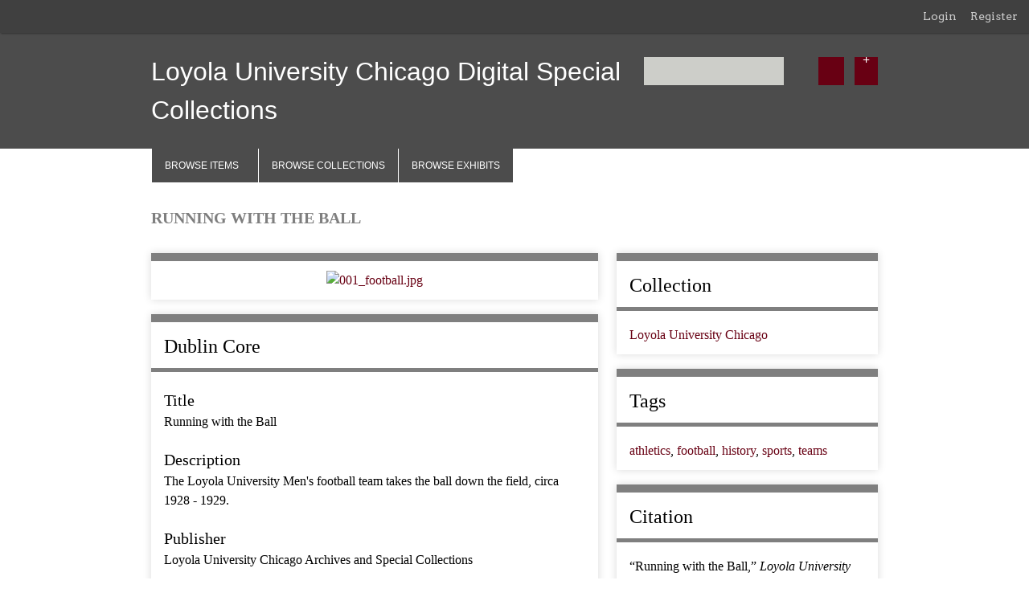

--- FILE ---
content_type: text/html; charset=utf-8
request_url: http://specialcollections.luc.edu/items/show/239
body_size: 3611
content:
<!DOCTYPE html>
<html class="winter" lang="en-US">
<head>
    <meta charset="utf-8">
    <meta name="viewport" content="width=device-width, initial-scale=1">
    <meta http-equiv="X-UA-Compatible" content="IE=edge,chrome=1">
    
    <title>Loyola University Chicago Digital Special Collections | Running with the Ball</title>

    <link rel="alternate" type="application/rss+xml" title="Omeka RSS Feed" href="/items/browse?output=rss2" /><link rel="alternate" type="application/atom+xml" title="Omeka Atom Feed" href="/items/browse?output=atom" />
    <!-- Plugin Stuff -->
    	
	<!--[if IE 9]> <link rel="stylesheet" type="text/css" media="screen" href="css/ie9.css"/> <![endif]-->

    <!-- Stylesheets -->
    <link href="/application/views/scripts/css/public.css?v=3.1.1" media="screen" rel="stylesheet" type="text/css" >
<link href="/plugins/Html5Media/views/shared/mediaelement/mediaelementplayer-legacy.min.css?v=2.8.1" media="all" rel="stylesheet" type="text/css" >
<link href="/plugins/Html5Media/views/shared/css/html5media.css?v=2.8.1" media="all" rel="stylesheet" type="text/css" >
<link href="/plugins/VideoStream/views/shared/css/jwplayer/jquery-ui-1.10.3.custom.css?v=3.1.1" media="all" rel="stylesheet" type="text/css" >
<link href="/plugins/VideoStream/views/shared/css/video-stream.css?v=3.1.1" media="all" rel="stylesheet" type="text/css" >
<link href="/plugins/NeatlineFeatures/views/shared/css/nlfeatures.css?v=3.1.1" media="all" rel="stylesheet" type="text/css" >
<link href="/plugins/GuestUser/views/public/css/guest-user.css?v=3.1.1" media="all" rel="stylesheet" type="text/css" >
<link href="//fonts.googleapis.com/css?family=Arvo:400" media="screen" rel="stylesheet" type="text/css" >
<link href="/application/views/scripts/css/admin-bar.css?v=3.1.1" media="screen" rel="stylesheet" type="text/css" >
<link href="http://fonts.googleapis.com/css?family=Ubuntu:300,400,500,700,300italic,400italic,500italic,700italic" media="all" rel="stylesheet" type="text/css" >
<link href="/themes/luc2013gorey/css/normalize.css?v=3.1.1" media="all" rel="stylesheet" type="text/css" >
<link href="/themes/luc2013gorey/css/style.css?v=3.1.1" media="all" rel="stylesheet" type="text/css" >
    <!-- JavaScripts -->
                        <script type="text/javascript" src="//ajax.googleapis.com/ajax/libs/jquery/3.6.0/jquery.min.js"></script>
<script type="text/javascript">
    //<!--
    window.jQuery || document.write("<script type=\"text\/javascript\" src=\"\/application\/views\/scripts\/javascripts\/vendor\/jquery.js?v=3.1.1\" charset=\"utf-8\"><\/script>")    //-->
</script>
<script type="text/javascript" src="//ajax.googleapis.com/ajax/libs/jqueryui/1.12.1/jquery-ui.min.js"></script>
<script type="text/javascript">
    //<!--
    window.jQuery.ui || document.write("<script type=\"text\/javascript\" src=\"\/application\/views\/scripts\/javascripts\/vendor\/jquery-ui.js?v=3.1.1\" charset=\"utf-8\"><\/script>")    //-->
</script>
<script type="text/javascript" src="/application/views/scripts/javascripts/vendor/jquery.ui.touch-punch.js"></script>
<script type="text/javascript">
    //<!--
    jQuery.noConflict();    //-->
</script>
<script type="text/javascript" src="/plugins/Html5Media/views/shared/mediaelement/mediaelement-and-player.min.js?v=2.8.1"></script>
<script type="text/javascript" src="//maps.google.com/maps/api/js?v=3.8&amp;sensor=false"></script>
<script type="text/javascript" src="/plugins/NeatlineFeatures/views/shared/javascripts/libraries/openlayers/OpenLayers.min.js?v=3.1.1"></script>
<script type="text/javascript" src="/plugins/NeatlineFeatures/views/shared/javascripts/libraries/tile.stamen.js?v=3.1.1"></script>
<script type="text/javascript" src="/plugins/NeatlineFeatures/views/shared/javascripts/neatline-features-2.0.5-min.js?v=3.1.1"></script>
<script type="text/javascript" src="/plugins/GuestUser/views/public/javascripts/guest-user.js?v=3.1.1"></script>
<script type="text/javascript" src="/themes/luc2013gorey/javascripts/vendor/modernizr.js?v=3.1.1"></script>
<script type="text/javascript" src="/application/views/scripts/javascripts/vendor/selectivizr.js?v=3.1.1"></script>
<script type="text/javascript" src="/themes/luc2013gorey/javascripts/jquery-extra-selectors.js?v=3.1.1"></script>
<script type="text/javascript" src="/application/views/scripts/javascripts/vendor/respond.js?v=3.1.1"></script>
<script type="text/javascript" src="/themes/luc2013gorey/javascripts/globals.js?v=3.1.1"></script>    
    <!--Google Analytics-->
    <script>
  (function(i,s,o,g,r,a,m){i['GoogleAnalyticsObject']=r;i[r]=i[r]||function(){
  (i[r].q=i[r].q||[]).push(arguments)},i[r].l=1*new Date();a=s.createElement(o),
  m=s.getElementsByTagName(o)[0];a.async=1;a.src=g;m.parentNode.insertBefore(a,m)
  })(window,document,'script','//www.google-analytics.com/analytics.js','ga');

  ga('create', 'UA-4046581-7', 'luc.edu');
  ga('send', 'pageview');

</script>
</head>
<body class="admin-bar items show">
    <nav id="admin-bar">

<ul class="navigation">
    <li>
        <a id="menu-guest-user-login" href="/guest-user/user/login">Login</a>
    </li>
    <li>
        <a id="menu-guest-user-register" href="/guest-user/user/register">Register</a>
    </li>
</ul></nav>
    <div id="wrap">
        <header>
            <div id="site-title">
                <a href="http://specialcollections.luc.edu" >Loyola University Chicago Digital Special Collections</a>
            </div>
            <div id="search-container">
                <form id="search-form" name="search-form" action="/search" aria-label="Search" method="get">    <input type="text" name="query" id="query" value="" title="Query" aria-label="Query" aria-labelledby="search-form query">        <button id="advanced-search" type="button" class="show-advanced button" aria-label="Options" title="Options" aria-labelledby="search-form advanced-search">
        <span class="icon" aria-hidden="true"></span>
    </button>
    <div id="advanced-form">
        <fieldset id="query-types">
            <legend>Search using this query type:</legend>
            <label><input type="radio" name="query_type" id="query_type-keyword" value="keyword" checked="checked">Keyword</label><br>
<label><input type="radio" name="query_type" id="query_type-boolean" value="boolean">Boolean</label><br>
<label><input type="radio" name="query_type" id="query_type-exact_match" value="exact_match">Exact match</label>        </fieldset>
                <fieldset id="record-types">
            <legend>Search only these record types:</legend>
                        <input type="checkbox" name="record_types[]" id="record_types-Item" value="Item" checked="checked"> <label for="record_types-Item">Item</label><br>
                        <input type="checkbox" name="record_types[]" id="record_types-Collection" value="Collection" checked="checked"> <label for="record_types-Collection">Collection</label><br>
                        <input type="checkbox" name="record_types[]" id="record_types-Exhibit" value="Exhibit" checked="checked"> <label for="record_types-Exhibit">Exhibit</label><br>
                        <input type="checkbox" name="record_types[]" id="record_types-ExhibitPage" value="ExhibitPage" checked="checked"> <label for="record_types-ExhibitPage">Exhibit Page</label><br>
                        <input type="checkbox" name="record_types[]" id="record_types-SimplePagesPage" value="SimplePagesPage" checked="checked"> <label for="record_types-SimplePagesPage">Simple Page</label><br>
                    </fieldset>
                <p><a href="/items/search">Advanced Search (Items only)</a></p>
    </div>
        <button name="submit_search" id="submit_search" type="submit" value="Submit" title="Submit" class="button" aria-label="Submit" aria-labelledby="search-form submit_search"><span class="icon" aria-hidden="true"></span></button></form>
            </div>
            <div id='guest-user-register-info'></div>        </header>

        <nav class="top">
            <ul class="navigation">
    <li>
        <a href="/items/browse">Browse Items</a>
    </li>
    <li>
        <a href="/collections/browse">Browse Collections</a>
    </li>
    <li>
        <a href="/exhibits">Browse Exhibits</a>
    </li>
</ul>        </nav>

        <div id="content">

<h1>Running with the Ball</h1>

<div id="primary">

        <div class="item-file image-jpeg"><a class="download-file" href="http://specialcollections.luc.edu/files/original/b77dcdc36e8ba08ad9c3bde5b672f051.jpg"><img class="full" src="http://specialcollections.luc.edu/files/fullsize/b77dcdc36e8ba08ad9c3bde5b672f051.jpg" alt="001_football.jpg" title="001_football.jpg"></a></div>        
    <div class="element-set">
        <h2>Dublin Core</h2>
            <div id="dublin-core-title" class="element">
        <h3>Title</h3>
                    <div class="element-text">Running with the Ball</div>
            </div><!-- end element -->
        <div id="dublin-core-description" class="element">
        <h3>Description</h3>
                    <div class="element-text">The Loyola University Men&#039;s football team takes the ball down the field, circa 1928 - 1929.</div>
            </div><!-- end element -->
        <div id="dublin-core-publisher" class="element">
        <h3>Publisher</h3>
                    <div class="element-text">Loyola University Chicago Archives and Special Collections</div>
            </div><!-- end element -->
        <div id="dublin-core-date" class="element">
        <h3>Date</h3>
                    <div class="element-text">Date Original: c.1928-xx-xx<br />
Date Digital: 2009-04-16</div>
            </div><!-- end element -->
        <div id="dublin-core-rights" class="element">
        <h3>Rights</h3>
                    <div class="element-text">Consult archivist for information.</div>
            </div><!-- end element -->
        <div id="dublin-core-format" class="element">
        <h3>Format</h3>
                    <div class="element-text">JPEG</div>
            </div><!-- end element -->
        <div id="dublin-core-type" class="element">
        <h3>Type</h3>
                    <div class="element-text">Image</div>
            </div><!-- end element -->
        <div id="dublin-core-coverage" class="element">
        <h3>Coverage</h3>
                    <div class="element-text">Chicago, IL</div>
            </div><!-- end element -->
    </div><!-- end element-set -->
<div class="element-set">
        <h2>Still Image Item Type Metadata</h2>
            <div id="still-image-item-type-metadata-original-format" class="element">
        <h3>Original Format</h3>
                    <div class="element-text">Print</div>
            </div><!-- end element -->
        <div id="still-image-item-type-metadata-physical-dimensions" class="element">
        <h3>Physical Dimensions</h3>
                    <div class="element-text">7 1/2&quot; x 10&quot;</div>
            </div><!-- end element -->
    </div><!-- end element-set -->
    
    <span class="Z3988" title="ctx_ver=Z39.88-2004&amp;rft_val_fmt=info%3Aofi%2Ffmt%3Akev%3Amtx%3Adc&amp;rfr_id=info%3Asid%2Fomeka.org%3Agenerator&amp;rft.description=The+Loyola+University+Men%27s+football+team+takes+the+ball+down+the+field%2C+circa+1928+-+1929.&amp;rft.publisher=Loyola+University+Chicago+Archives+and+Special+Collections&amp;rft.date=Date+Original%3A+c.1928-xx-xx%0D%0ADate+Digital%3A+2009-04-16&amp;rft.format=JPEG&amp;rft.coverage=Loyola+University+Chicago%0D%0AChicago%2C+IL&amp;rft.rights=Consult+archivist+for+information.&amp;rft.title=Running+with+the+Ball&amp;rft.type=Still+Image&amp;rft.identifier=http%3A%2F%2Fspecialcollections.luc.edu%2Fitems%2Fshow%2F239" aria-hidden="true"></span>


</div><!-- end primary -->

<aside id="sidebar">

    <!-- The following returns all of the files associated with an item. -->
    
    <!-- If the item belongs to a collection, the following creates a link to that collection. -->
        <div id="collection" class="element">
        <h2>Collection</h2>
        <div class="element-text"><p><a href="/collections/show/3">Loyola University Chicago</a></p></div>
    </div>
    
    <!-- The following prints a list of all tags associated with the item -->
        <div id="item-tags" class="element">
        <h2>Tags</h2>
        <div class="element-text"><a href="/items/browse?tags=athletics" rel="tag">athletics</a>, <a href="/items/browse?tags=football" rel="tag">football</a>, <a href="/items/browse?tags=history" rel="tag">history</a>, <a href="/items/browse?tags=sports" rel="tag">sports</a>, <a href="/items/browse?tags=teams" rel="tag">teams</a></div>
    </div>
    
    <!-- The following prints a citation for this item. -->
    <div id="item-citation" class="element">
        <h2>Citation</h2>
        <div class="element-text">&#8220;Running with the Ball,&#8221; <em>Loyola University Chicago Digital Special Collections</em>, accessed January 21, 2026, <span class="citation-url">http://specialcollections.luc.edu/items/show/239</span>.</div>
    </div>

</aside>

<ul class="item-pagination navigation">
    <li id="previous-item" class="previous"><a href="/items/show/238">&larr; Previous Item</a></li>
    <li id="next-item" class="next"><a href="/items/show/240">Next Item &rarr;</a></li>
</ul>

</div><!-- end content -->

<footer>

        <div id="custom-footer-text">
                                </div>

        <p>Proudly powered by <a href="http://omeka.org">Omeka</a>.</p>
        
        
</footer>

</div><!--end wrap-->

<script type="text/javascript">
jQuery(document).ready(function () {
    Seasons.showAdvancedForm();
    Seasons.mobileSelectNav();
});
</script>

</body>

</html>
